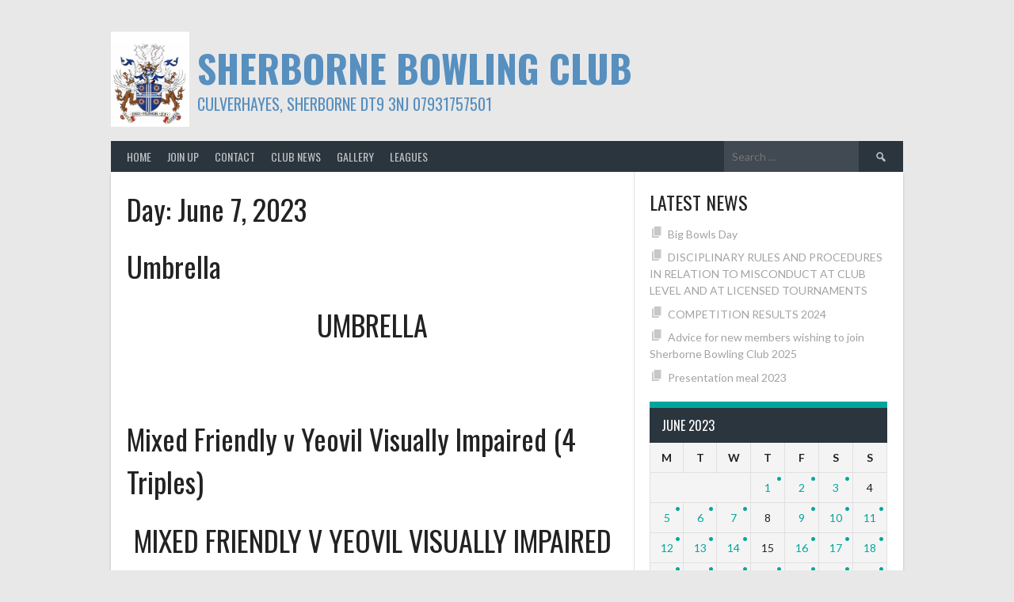

--- FILE ---
content_type: text/html; charset=UTF-8
request_url: https://sherbornebowling.club/2023/06/07/?post_type=sp_event
body_size: 7677
content:
<!DOCTYPE html>
<html lang="en-US">
<head>
<meta charset="UTF-8">
<meta name="viewport" content="width=device-width, initial-scale=1">
<link rel="profile" href="http://gmpg.org/xfn/11">
<link rel="pingback" href="https://sherbornebowling.club/xmlrpc.php">
<title>June 7, 2023 &#8211; Sherborne bowling club</title>
<meta name='robots' content='max-image-preview:large' />
	<style>img:is([sizes="auto" i], [sizes^="auto," i]) { contain-intrinsic-size: 3000px 1500px }</style>
	<link rel='dns-prefetch' href='//fonts.googleapis.com' />
<link rel="alternate" type="application/rss+xml" title="Sherborne bowling club &raquo; Feed" href="https://sherbornebowling.club/feed/" />
<link rel="alternate" type="application/rss+xml" title="Sherborne bowling club &raquo; Comments Feed" href="https://sherbornebowling.club/comments/feed/" />
<script type="text/javascript">
/* <![CDATA[ */
window._wpemojiSettings = {"baseUrl":"https:\/\/s.w.org\/images\/core\/emoji\/16.0.1\/72x72\/","ext":".png","svgUrl":"https:\/\/s.w.org\/images\/core\/emoji\/16.0.1\/svg\/","svgExt":".svg","source":{"concatemoji":"https:\/\/sherbornebowling.club\/wp-includes\/js\/wp-emoji-release.min.js?ver=6.8.3"}};
/*! This file is auto-generated */
!function(s,n){var o,i,e;function c(e){try{var t={supportTests:e,timestamp:(new Date).valueOf()};sessionStorage.setItem(o,JSON.stringify(t))}catch(e){}}function p(e,t,n){e.clearRect(0,0,e.canvas.width,e.canvas.height),e.fillText(t,0,0);var t=new Uint32Array(e.getImageData(0,0,e.canvas.width,e.canvas.height).data),a=(e.clearRect(0,0,e.canvas.width,e.canvas.height),e.fillText(n,0,0),new Uint32Array(e.getImageData(0,0,e.canvas.width,e.canvas.height).data));return t.every(function(e,t){return e===a[t]})}function u(e,t){e.clearRect(0,0,e.canvas.width,e.canvas.height),e.fillText(t,0,0);for(var n=e.getImageData(16,16,1,1),a=0;a<n.data.length;a++)if(0!==n.data[a])return!1;return!0}function f(e,t,n,a){switch(t){case"flag":return n(e,"\ud83c\udff3\ufe0f\u200d\u26a7\ufe0f","\ud83c\udff3\ufe0f\u200b\u26a7\ufe0f")?!1:!n(e,"\ud83c\udde8\ud83c\uddf6","\ud83c\udde8\u200b\ud83c\uddf6")&&!n(e,"\ud83c\udff4\udb40\udc67\udb40\udc62\udb40\udc65\udb40\udc6e\udb40\udc67\udb40\udc7f","\ud83c\udff4\u200b\udb40\udc67\u200b\udb40\udc62\u200b\udb40\udc65\u200b\udb40\udc6e\u200b\udb40\udc67\u200b\udb40\udc7f");case"emoji":return!a(e,"\ud83e\udedf")}return!1}function g(e,t,n,a){var r="undefined"!=typeof WorkerGlobalScope&&self instanceof WorkerGlobalScope?new OffscreenCanvas(300,150):s.createElement("canvas"),o=r.getContext("2d",{willReadFrequently:!0}),i=(o.textBaseline="top",o.font="600 32px Arial",{});return e.forEach(function(e){i[e]=t(o,e,n,a)}),i}function t(e){var t=s.createElement("script");t.src=e,t.defer=!0,s.head.appendChild(t)}"undefined"!=typeof Promise&&(o="wpEmojiSettingsSupports",i=["flag","emoji"],n.supports={everything:!0,everythingExceptFlag:!0},e=new Promise(function(e){s.addEventListener("DOMContentLoaded",e,{once:!0})}),new Promise(function(t){var n=function(){try{var e=JSON.parse(sessionStorage.getItem(o));if("object"==typeof e&&"number"==typeof e.timestamp&&(new Date).valueOf()<e.timestamp+604800&&"object"==typeof e.supportTests)return e.supportTests}catch(e){}return null}();if(!n){if("undefined"!=typeof Worker&&"undefined"!=typeof OffscreenCanvas&&"undefined"!=typeof URL&&URL.createObjectURL&&"undefined"!=typeof Blob)try{var e="postMessage("+g.toString()+"("+[JSON.stringify(i),f.toString(),p.toString(),u.toString()].join(",")+"));",a=new Blob([e],{type:"text/javascript"}),r=new Worker(URL.createObjectURL(a),{name:"wpTestEmojiSupports"});return void(r.onmessage=function(e){c(n=e.data),r.terminate(),t(n)})}catch(e){}c(n=g(i,f,p,u))}t(n)}).then(function(e){for(var t in e)n.supports[t]=e[t],n.supports.everything=n.supports.everything&&n.supports[t],"flag"!==t&&(n.supports.everythingExceptFlag=n.supports.everythingExceptFlag&&n.supports[t]);n.supports.everythingExceptFlag=n.supports.everythingExceptFlag&&!n.supports.flag,n.DOMReady=!1,n.readyCallback=function(){n.DOMReady=!0}}).then(function(){return e}).then(function(){var e;n.supports.everything||(n.readyCallback(),(e=n.source||{}).concatemoji?t(e.concatemoji):e.wpemoji&&e.twemoji&&(t(e.twemoji),t(e.wpemoji)))}))}((window,document),window._wpemojiSettings);
/* ]]> */
</script>
<style id='wp-emoji-styles-inline-css' type='text/css'>

	img.wp-smiley, img.emoji {
		display: inline !important;
		border: none !important;
		box-shadow: none !important;
		height: 1em !important;
		width: 1em !important;
		margin: 0 0.07em !important;
		vertical-align: -0.1em !important;
		background: none !important;
		padding: 0 !important;
	}
</style>
<link rel='stylesheet' id='wp-block-library-css' href='https://sherbornebowling.club/wp-includes/css/dist/block-library/style.min.css?ver=6.8.3' type='text/css' media='all' />
<style id='classic-theme-styles-inline-css' type='text/css'>
/*! This file is auto-generated */
.wp-block-button__link{color:#fff;background-color:#32373c;border-radius:9999px;box-shadow:none;text-decoration:none;padding:calc(.667em + 2px) calc(1.333em + 2px);font-size:1.125em}.wp-block-file__button{background:#32373c;color:#fff;text-decoration:none}
</style>
<style id='global-styles-inline-css' type='text/css'>
:root{--wp--preset--aspect-ratio--square: 1;--wp--preset--aspect-ratio--4-3: 4/3;--wp--preset--aspect-ratio--3-4: 3/4;--wp--preset--aspect-ratio--3-2: 3/2;--wp--preset--aspect-ratio--2-3: 2/3;--wp--preset--aspect-ratio--16-9: 16/9;--wp--preset--aspect-ratio--9-16: 9/16;--wp--preset--color--black: #000000;--wp--preset--color--cyan-bluish-gray: #abb8c3;--wp--preset--color--white: #ffffff;--wp--preset--color--pale-pink: #f78da7;--wp--preset--color--vivid-red: #cf2e2e;--wp--preset--color--luminous-vivid-orange: #ff6900;--wp--preset--color--luminous-vivid-amber: #fcb900;--wp--preset--color--light-green-cyan: #7bdcb5;--wp--preset--color--vivid-green-cyan: #00d084;--wp--preset--color--pale-cyan-blue: #8ed1fc;--wp--preset--color--vivid-cyan-blue: #0693e3;--wp--preset--color--vivid-purple: #9b51e0;--wp--preset--gradient--vivid-cyan-blue-to-vivid-purple: linear-gradient(135deg,rgba(6,147,227,1) 0%,rgb(155,81,224) 100%);--wp--preset--gradient--light-green-cyan-to-vivid-green-cyan: linear-gradient(135deg,rgb(122,220,180) 0%,rgb(0,208,130) 100%);--wp--preset--gradient--luminous-vivid-amber-to-luminous-vivid-orange: linear-gradient(135deg,rgba(252,185,0,1) 0%,rgba(255,105,0,1) 100%);--wp--preset--gradient--luminous-vivid-orange-to-vivid-red: linear-gradient(135deg,rgba(255,105,0,1) 0%,rgb(207,46,46) 100%);--wp--preset--gradient--very-light-gray-to-cyan-bluish-gray: linear-gradient(135deg,rgb(238,238,238) 0%,rgb(169,184,195) 100%);--wp--preset--gradient--cool-to-warm-spectrum: linear-gradient(135deg,rgb(74,234,220) 0%,rgb(151,120,209) 20%,rgb(207,42,186) 40%,rgb(238,44,130) 60%,rgb(251,105,98) 80%,rgb(254,248,76) 100%);--wp--preset--gradient--blush-light-purple: linear-gradient(135deg,rgb(255,206,236) 0%,rgb(152,150,240) 100%);--wp--preset--gradient--blush-bordeaux: linear-gradient(135deg,rgb(254,205,165) 0%,rgb(254,45,45) 50%,rgb(107,0,62) 100%);--wp--preset--gradient--luminous-dusk: linear-gradient(135deg,rgb(255,203,112) 0%,rgb(199,81,192) 50%,rgb(65,88,208) 100%);--wp--preset--gradient--pale-ocean: linear-gradient(135deg,rgb(255,245,203) 0%,rgb(182,227,212) 50%,rgb(51,167,181) 100%);--wp--preset--gradient--electric-grass: linear-gradient(135deg,rgb(202,248,128) 0%,rgb(113,206,126) 100%);--wp--preset--gradient--midnight: linear-gradient(135deg,rgb(2,3,129) 0%,rgb(40,116,252) 100%);--wp--preset--font-size--small: 13px;--wp--preset--font-size--medium: 20px;--wp--preset--font-size--large: 36px;--wp--preset--font-size--x-large: 42px;--wp--preset--spacing--20: 0.44rem;--wp--preset--spacing--30: 0.67rem;--wp--preset--spacing--40: 1rem;--wp--preset--spacing--50: 1.5rem;--wp--preset--spacing--60: 2.25rem;--wp--preset--spacing--70: 3.38rem;--wp--preset--spacing--80: 5.06rem;--wp--preset--shadow--natural: 6px 6px 9px rgba(0, 0, 0, 0.2);--wp--preset--shadow--deep: 12px 12px 50px rgba(0, 0, 0, 0.4);--wp--preset--shadow--sharp: 6px 6px 0px rgba(0, 0, 0, 0.2);--wp--preset--shadow--outlined: 6px 6px 0px -3px rgba(255, 255, 255, 1), 6px 6px rgba(0, 0, 0, 1);--wp--preset--shadow--crisp: 6px 6px 0px rgba(0, 0, 0, 1);}:where(.is-layout-flex){gap: 0.5em;}:where(.is-layout-grid){gap: 0.5em;}body .is-layout-flex{display: flex;}.is-layout-flex{flex-wrap: wrap;align-items: center;}.is-layout-flex > :is(*, div){margin: 0;}body .is-layout-grid{display: grid;}.is-layout-grid > :is(*, div){margin: 0;}:where(.wp-block-columns.is-layout-flex){gap: 2em;}:where(.wp-block-columns.is-layout-grid){gap: 2em;}:where(.wp-block-post-template.is-layout-flex){gap: 1.25em;}:where(.wp-block-post-template.is-layout-grid){gap: 1.25em;}.has-black-color{color: var(--wp--preset--color--black) !important;}.has-cyan-bluish-gray-color{color: var(--wp--preset--color--cyan-bluish-gray) !important;}.has-white-color{color: var(--wp--preset--color--white) !important;}.has-pale-pink-color{color: var(--wp--preset--color--pale-pink) !important;}.has-vivid-red-color{color: var(--wp--preset--color--vivid-red) !important;}.has-luminous-vivid-orange-color{color: var(--wp--preset--color--luminous-vivid-orange) !important;}.has-luminous-vivid-amber-color{color: var(--wp--preset--color--luminous-vivid-amber) !important;}.has-light-green-cyan-color{color: var(--wp--preset--color--light-green-cyan) !important;}.has-vivid-green-cyan-color{color: var(--wp--preset--color--vivid-green-cyan) !important;}.has-pale-cyan-blue-color{color: var(--wp--preset--color--pale-cyan-blue) !important;}.has-vivid-cyan-blue-color{color: var(--wp--preset--color--vivid-cyan-blue) !important;}.has-vivid-purple-color{color: var(--wp--preset--color--vivid-purple) !important;}.has-black-background-color{background-color: var(--wp--preset--color--black) !important;}.has-cyan-bluish-gray-background-color{background-color: var(--wp--preset--color--cyan-bluish-gray) !important;}.has-white-background-color{background-color: var(--wp--preset--color--white) !important;}.has-pale-pink-background-color{background-color: var(--wp--preset--color--pale-pink) !important;}.has-vivid-red-background-color{background-color: var(--wp--preset--color--vivid-red) !important;}.has-luminous-vivid-orange-background-color{background-color: var(--wp--preset--color--luminous-vivid-orange) !important;}.has-luminous-vivid-amber-background-color{background-color: var(--wp--preset--color--luminous-vivid-amber) !important;}.has-light-green-cyan-background-color{background-color: var(--wp--preset--color--light-green-cyan) !important;}.has-vivid-green-cyan-background-color{background-color: var(--wp--preset--color--vivid-green-cyan) !important;}.has-pale-cyan-blue-background-color{background-color: var(--wp--preset--color--pale-cyan-blue) !important;}.has-vivid-cyan-blue-background-color{background-color: var(--wp--preset--color--vivid-cyan-blue) !important;}.has-vivid-purple-background-color{background-color: var(--wp--preset--color--vivid-purple) !important;}.has-black-border-color{border-color: var(--wp--preset--color--black) !important;}.has-cyan-bluish-gray-border-color{border-color: var(--wp--preset--color--cyan-bluish-gray) !important;}.has-white-border-color{border-color: var(--wp--preset--color--white) !important;}.has-pale-pink-border-color{border-color: var(--wp--preset--color--pale-pink) !important;}.has-vivid-red-border-color{border-color: var(--wp--preset--color--vivid-red) !important;}.has-luminous-vivid-orange-border-color{border-color: var(--wp--preset--color--luminous-vivid-orange) !important;}.has-luminous-vivid-amber-border-color{border-color: var(--wp--preset--color--luminous-vivid-amber) !important;}.has-light-green-cyan-border-color{border-color: var(--wp--preset--color--light-green-cyan) !important;}.has-vivid-green-cyan-border-color{border-color: var(--wp--preset--color--vivid-green-cyan) !important;}.has-pale-cyan-blue-border-color{border-color: var(--wp--preset--color--pale-cyan-blue) !important;}.has-vivid-cyan-blue-border-color{border-color: var(--wp--preset--color--vivid-cyan-blue) !important;}.has-vivid-purple-border-color{border-color: var(--wp--preset--color--vivid-purple) !important;}.has-vivid-cyan-blue-to-vivid-purple-gradient-background{background: var(--wp--preset--gradient--vivid-cyan-blue-to-vivid-purple) !important;}.has-light-green-cyan-to-vivid-green-cyan-gradient-background{background: var(--wp--preset--gradient--light-green-cyan-to-vivid-green-cyan) !important;}.has-luminous-vivid-amber-to-luminous-vivid-orange-gradient-background{background: var(--wp--preset--gradient--luminous-vivid-amber-to-luminous-vivid-orange) !important;}.has-luminous-vivid-orange-to-vivid-red-gradient-background{background: var(--wp--preset--gradient--luminous-vivid-orange-to-vivid-red) !important;}.has-very-light-gray-to-cyan-bluish-gray-gradient-background{background: var(--wp--preset--gradient--very-light-gray-to-cyan-bluish-gray) !important;}.has-cool-to-warm-spectrum-gradient-background{background: var(--wp--preset--gradient--cool-to-warm-spectrum) !important;}.has-blush-light-purple-gradient-background{background: var(--wp--preset--gradient--blush-light-purple) !important;}.has-blush-bordeaux-gradient-background{background: var(--wp--preset--gradient--blush-bordeaux) !important;}.has-luminous-dusk-gradient-background{background: var(--wp--preset--gradient--luminous-dusk) !important;}.has-pale-ocean-gradient-background{background: var(--wp--preset--gradient--pale-ocean) !important;}.has-electric-grass-gradient-background{background: var(--wp--preset--gradient--electric-grass) !important;}.has-midnight-gradient-background{background: var(--wp--preset--gradient--midnight) !important;}.has-small-font-size{font-size: var(--wp--preset--font-size--small) !important;}.has-medium-font-size{font-size: var(--wp--preset--font-size--medium) !important;}.has-large-font-size{font-size: var(--wp--preset--font-size--large) !important;}.has-x-large-font-size{font-size: var(--wp--preset--font-size--x-large) !important;}
:where(.wp-block-post-template.is-layout-flex){gap: 1.25em;}:where(.wp-block-post-template.is-layout-grid){gap: 1.25em;}
:where(.wp-block-columns.is-layout-flex){gap: 2em;}:where(.wp-block-columns.is-layout-grid){gap: 2em;}
:root :where(.wp-block-pullquote){font-size: 1.5em;line-height: 1.6;}
</style>
<link rel='stylesheet' id='dashicons-css' href='https://sherbornebowling.club/wp-includes/css/dashicons.min.css?ver=6.8.3' type='text/css' media='all' />
<link rel='stylesheet' id='sportspress-general-css' href='//sherbornebowling.club/wp-content/plugins/sportspress/assets/css/sportspress.css?ver=2.7.6' type='text/css' media='all' />
<link rel='stylesheet' id='sportspress-icons-css' href='//sherbornebowling.club/wp-content/plugins/sportspress/assets/css/icons.css?ver=2.7' type='text/css' media='all' />
<link rel='stylesheet' id='wp-components-css' href='https://sherbornebowling.club/wp-includes/css/dist/components/style.min.css?ver=6.8.3' type='text/css' media='all' />
<link rel='stylesheet' id='godaddy-styles-css' href='https://sherbornebowling.club/wp-content/mu-plugins/vendor/wpex/godaddy-launch/includes/Dependencies/GoDaddy/Styles/build/latest.css?ver=2.0.2' type='text/css' media='all' />
<link rel='stylesheet' id='rookie-lato-css' href='//fonts.googleapis.com/css?family=Lato%3A400%2C700%2C400italic%2C700italic&#038;subset=latin-ext&#038;ver=6.8.3' type='text/css' media='all' />
<link rel='stylesheet' id='rookie-oswald-css' href='//fonts.googleapis.com/css?family=Oswald%3A400%2C700&#038;subset=latin-ext&#038;ver=6.8.3' type='text/css' media='all' />
<link rel='stylesheet' id='rookie-framework-style-css' href='https://sherbornebowling.club/wp-content/themes/rookie/framework.css?ver=6.8.3' type='text/css' media='all' />
<link rel='stylesheet' id='rookie-style-css' href='https://sherbornebowling.club/wp-content/themes/rookie/style.css?ver=6.8.3' type='text/css' media='all' />
<link rel='stylesheet' id='slb_core-css' href='https://sherbornebowling.club/wp-content/plugins/simple-lightbox/client/css/app.css?ver=2.8.1' type='text/css' media='all' />
<link rel='stylesheet' id='tablepress-default-css' href='https://sherbornebowling.club/wp-content/plugins/tablepress/css/default.min.css?ver=1.12' type='text/css' media='all' />
<style type="text/css"></style>	<style type="text/css"> /* Rookie Custom Layout */
	@media screen and (min-width: 1025px) {
		.site-header, .site-content, .site-footer, .site-info {
			width: 1000px; }
	}
	</style>
	<script type="text/javascript" src="https://sherbornebowling.club/wp-includes/js/jquery/jquery.min.js?ver=3.7.1" id="jquery-core-js"></script>
<script type="text/javascript" src="https://sherbornebowling.club/wp-includes/js/jquery/jquery-migrate.min.js?ver=3.4.1" id="jquery-migrate-js"></script>
<link rel="https://api.w.org/" href="https://sherbornebowling.club/wp-json/" /><link rel="EditURI" type="application/rsd+xml" title="RSD" href="https://sherbornebowling.club/xmlrpc.php?rsd" />
<meta name="generator" content="WordPress 6.8.3" />
<meta name="generator" content="SportsPress 2.7.6" />
</head>

<body class="archive date wp-theme-rookie sp-performance-sections--1">
<div class="sp-header"></div>
<div id="page" class="hfeed site">
  <a class="skip-link screen-reader-text" href="#content">Skip to content</a>

  <header id="masthead" class="site-header" role="banner">
    <div class="header-wrapper">
      		<div class="header-area header-area-has-logo header-area-has-search">
					<div class="header-inner">
				<div class="site-branding">
		<div class="site-identity">
						<a class="site-logo" href="https://sherbornebowling.club/" rel="home"><img src="https://sherbornebowling.club/wp-content/uploads/2017/05/pic1-cover-sherborne-badge.jpg" alt="Sherborne bowling club"></a>
									<hgroup class="site-hgroup" style="color: #578fbf">
				<h1 class="site-title"><a href="https://sherbornebowling.club/" rel="home">Sherborne bowling club</a></h1>
				<h2 class="site-description">Culverhayes, Sherborne DT9 3NJ   07931757501 </h2>
			</hgroup>
					</div>
	</div><!-- .site-branding -->
		<div class="site-menu">
		<nav id="site-navigation" class="main-navigation" role="navigation">
			<button class="menu-toggle" aria-controls="menu" aria-expanded="false"><span class="dashicons dashicons-menu"></span></button>
			<div class="menu-menu-1-container"><ul id="menu-menu-1" class="menu"><li id="menu-item-237" class="menu-item menu-item-type-post_type menu-item-object-page menu-item-home menu-item-237"><a href="https://sherbornebowling.club/">Home</a></li>
<li id="menu-item-241" class="menu-item menu-item-type-post_type menu-item-object-page menu-item-241"><a href="https://sherbornebowling.club/join-up/">Join up</a></li>
<li id="menu-item-240" class="menu-item menu-item-type-post_type menu-item-object-page menu-item-240"><a href="https://sherbornebowling.club/contact/">Contact</a></li>
<li id="menu-item-239" class="menu-item menu-item-type-post_type menu-item-object-page menu-item-239"><a href="https://sherbornebowling.club/club-news/">Club news</a></li>
<li id="menu-item-242" class="menu-item menu-item-type-post_type menu-item-object-page menu-item-242"><a href="https://sherbornebowling.club/gallery/">Gallery</a></li>
<li id="menu-item-243" class="menu-item menu-item-type-post_type menu-item-object-page menu-item-has-children menu-item-243"><a href="https://sherbornebowling.club/leagues/">Leagues</a>
<ul class="sub-menu">
	<li id="menu-item-299" class="menu-item menu-item-type-post_type menu-item-object-sp_table menu-item-299"><a href="https://sherbornebowling.club/table/north-dorset-ladies/">North Dorset Ladies</a></li>
	<li id="menu-item-300" class="menu-item menu-item-type-post_type menu-item-object-sp_table menu-item-300"><a href="https://sherbornebowling.club/table/dorset-ladies/">Dorset ladies</a></li>
	<li id="menu-item-298" class="menu-item menu-item-type-post_type menu-item-object-sp_table menu-item-298"><a href="https://sherbornebowling.club/table/edna-paisley-league/">Edna Paisley League</a></li>
	<li id="menu-item-295" class="menu-item menu-item-type-post_type menu-item-object-sp_table menu-item-295"><a href="https://sherbornebowling.club/table/dorset-men/">Sherborne Premier Division</a></li>
	<li id="menu-item-302" class="menu-item menu-item-type-post_type menu-item-object-sp_table menu-item-302"><a href="https://sherbornebowling.club/table/dorset-men-division-2/">Dorset men division 2</a></li>
	<li id="menu-item-301" class="menu-item menu-item-type-post_type menu-item-object-sp_table menu-item-301"><a href="https://sherbornebowling.club/table/percy-baker/">Percy Baker W1</a></li>
	<li id="menu-item-297" class="menu-item menu-item-type-post_type menu-item-object-sp_table menu-item-297"><a href="https://sherbornebowling.club/table/wessex/">Wessex</a></li>
	<li id="menu-item-296" class="menu-item menu-item-type-post_type menu-item-object-sp_table menu-item-296"><a href="https://sherbornebowling.club/table/wessex-triples/">Wessex triples</a></li>
	<li id="menu-item-292" class="menu-item menu-item-type-post_type menu-item-object-sp_table menu-item-292"><a href="https://sherbornebowling.club/table/yeovil-indoor-2016/">Yeovil indoor</a></li>
</ul>
</li>
</ul></div>			<form role="search" method="get" class="search-form" action="https://sherbornebowling.club/">
				<label>
					<span class="screen-reader-text">Search for:</span>
					<input type="search" class="search-field" placeholder="Search &hellip;" value="" name="s" />
				</label>
				<input type="submit" class="search-submit" value="&#61817;" title="Search" />
			</form>		</nav><!-- #site-navigation -->
	</div><!-- .site-menu -->
			</div><!-- .header-inner -->
			</div><!-- .header-area -->
	    </div><!-- .header-wrapper -->
  </header><!-- #masthead -->

  <div id="content" class="site-content">
    <div class="content-wrapper">
      
	<div id="primary" class="content-area content-area-right-sidebar">
		<main id="main" class="site-main" role="main">

		
			<header class="page-header entry-header">
				<h1 class="page-title entry-title">Day: <span>June 7, 2023</span></h1>			</header><!-- .page-header -->

						
				
<article id="post-5835" class="post-5835 sp_event type-sp_event status-publish hentry sp_league-sherborne-club-night sp_season-232">
	
	<div class="single-article">
		<header class="article-header">
						
			<h1 class="entry-title"><a href="https://sherbornebowling.club/event/5835/" rel="bookmark">Umbrella</a></h1>		</header><!-- .article-header -->

		<div class="entry-content article-content">
			
					</div><!-- .entry-content -->

			</div>
</article><!-- #post-## -->
									<div class="sp-template sp-template-event-logos sp-template-event-logos-inline"><div class="sp-event-logos sp-event-logos-1"><span class="sp-team-logo"><strong class="sp-team-name">Umbrella</strong> </span></div></div>				
			
				
<article id="post-5928" class="post-5928 sp_event type-sp_event status-publish hentry sp_venue-clubhouse">
	
	<div class="single-article">
		<header class="article-header">
						
			<h1 class="entry-title"><a href="https://sherbornebowling.club/event/5928/" rel="bookmark">Mixed Friendly v Yeovil Visually Impaired (4 Triples)</a></h1>		</header><!-- .article-header -->

		<div class="entry-content article-content">
			
					</div><!-- .entry-content -->

			</div>
</article><!-- #post-## -->
									<div class="sp-template sp-template-event-logos sp-template-event-logos-inline"><div class="sp-event-logos sp-event-logos-1"><span class="sp-team-logo"><strong class="sp-team-name">Mixed Friendly v Yeovil Visually Impaired</strong> </span></div></div>				
			
				
<article id="post-5720" class="post-5720 sp_event type-sp_event status-publish hentry sp_league-edna-paisley-league sp_season-232 sp_venue-clubhouse">
	
	<div class="single-article">
		<header class="article-header">
						
			<h1 class="entry-title"><a href="https://sherbornebowling.club/event/5720/" rel="bookmark">Edna Paisley v  Greenhill Red</a></h1>		</header><!-- .article-header -->

		<div class="entry-content article-content">
			
					</div><!-- .entry-content -->

			</div>
</article><!-- #post-## -->
									<div class="sp-template sp-template-event-logos sp-template-event-logos-inline"><div class="sp-event-logos sp-event-logos-1"><span class="sp-team-logo"><strong class="sp-team-name">Edna Paisley v  Greenhill</strong> </span></div></div>				
			
			
		
		</main><!-- #main -->
	</div><!-- #primary -->

<div id="secondary" class="widget-area widget-area-right" role="complementary">
    
		<aside id="recent-posts-2" class="widget widget_recent_entries">
		<h1 class="widget-title">Latest news</h1>
		<ul>
											<li>
					<a href="https://sherbornebowling.club/uncategorized/big-bowls-day/">Big Bowls Day</a>
									</li>
											<li>
					<a href="https://sherbornebowling.club/uncategorized/disciplinary-rules-and-procedures-in-relation-to-misconduct-at-club-level-and-at-licensed-tournaments/">DISCIPLINARY RULES AND PROCEDURES IN RELATION TO MISCONDUCT AT CLUB LEVEL AND AT LICENSED TOURNAMENTS</a>
									</li>
											<li>
					<a href="https://sherbornebowling.club/uncategorized/ccompetition-results-2024/">COMPETITION RESULTS 2024</a>
									</li>
											<li>
					<a href="https://sherbornebowling.club/uncategorized/year-2024/">Advice for new members wishing to join Sherborne Bowling Club 2025</a>
									</li>
											<li>
					<a href="https://sherbornebowling.club/uncategorized/presentation-meal-2023/">Presentation meal 2023</a>
									</li>
					</ul>

		</aside><div class="sp-widget-align-none"><aside id="sportspress-event-calendar-3" class="widget widget_sportspress widget_calendar widget_sp_event_calendar"><div class="sp-template sp-template-event-calendar">
	
<div class="sp-calendar-wrapper">
<table id="wp-calendar" class="sp-calendar sp-event-calendar sp-data-table">
<caption class="sp-table-caption">June 2023</caption>
<thead>
<tr>
		<th scope="col" title="Monday">M</th>
		<th scope="col" title="Tuesday">T</th>
		<th scope="col" title="Wednesday">W</th>
		<th scope="col" title="Thursday">T</th>
		<th scope="col" title="Friday">F</th>
		<th scope="col" title="Saturday">S</th>
		<th scope="col" title="Sunday">S</th>
</tr>
</thead>

<tfoot>
<tr>
		<td colspan="3" id="prev" class="sp-previous-month"><a data-tooltip data-options="disable_for_touch:true" class="has-tooltip tip-right" href="/2023/06/07/?post_type=sp_event&sp_year=2023&sp_month=5" title="May 2023">&laquo; May</a></td>
		<td class="pad">&nbsp;</td>
		<td colspan="3" id="next" class="sp-next-month"><a data-tooltip data-options="disable_for_touch:true" class="has-tooltip tip-left" href="/2023/06/07/?post_type=sp_event&sp_year=2023&sp_month=7" title="July 2023">Jul &raquo;</a></td>
</tr>
</tfoot>

<tbody>
<tr>
		<td colspan="3" class="pad">&nbsp;</td><td itemscope itemtype="http://schema.org/SportsEvent"><a data-tooltip data-options="disable_for_touch:true" class="has-tip" href="https://sherbornebowling.club/event/5664/" title="Wessex League v  South Petherton @ 2:30 pm" itemprop="url">1</a></td><td itemscope itemtype="http://schema.org/SportsEvent"><a data-tooltip data-options="disable_for_touch:true" class="has-tip" href="https://sherbornebowling.club/event/5811/" title="Club Night @ 6:30 pm" itemprop="url">2</a></td><td itemscope itemtype="http://schema.org/SportsEvent"><a data-tooltip data-options="disable_for_touch:true" class="has-tip" href="https://sherbornebowling.club/event/wessex-league-4s-cup/" title="Wessex League 4s CUP v Merriott @ 2:30 pm" itemprop="url">3</a></td><td>4</td>
	</tr>
	<tr>
		<td itemscope itemtype="http://schema.org/SportsEvent"><a data-tooltip data-options="disable_for_touch:true" class="has-tip" href="https://sherbornebowling.club/2023/06/05/?post_type=sp_event" title="3 events" itemprop="url">5</a></td><td itemscope itemtype="http://schema.org/SportsEvent"><a data-tooltip data-options="disable_for_touch:true" class="has-tip" href="https://sherbornebowling.club/2023/06/06/?post_type=sp_event" title="4 events" itemprop="url">6</a></td><td itemscope itemtype="http://schema.org/SportsEvent"><a data-tooltip data-options="disable_for_touch:true" class="has-tip" href="https://sherbornebowling.club/2023/06/07/?post_type=sp_event" title="3 events" itemprop="url">7</a></td><td>8</td><td itemscope itemtype="http://schema.org/SportsEvent"><a data-tooltip data-options="disable_for_touch:true" class="has-tip" href="https://sherbornebowling.club/event/5812/" title="Club Night @ 6:30 pm" itemprop="url">9</a></td><td itemscope itemtype="http://schema.org/SportsEvent"><a data-tooltip data-options="disable_for_touch:true" class="has-tip" href="https://sherbornebowling.club/event/5666/" title="Wessex League v  Merriott @ 2:30 pm" itemprop="url">10</a></td><td itemscope itemtype="http://schema.org/SportsEvent"><a data-tooltip data-options="disable_for_touch:true" class="has-tip" href="https://sherbornebowling.club/event/5689/" title="Wessex League Triples v  Illminster @ 2:30 pm" itemprop="url">11</a></td>
	</tr>
	<tr>
		<td itemscope itemtype="http://schema.org/SportsEvent"><a data-tooltip data-options="disable_for_touch:true" class="has-tip" href="https://sherbornebowling.club/2023/06/12/?post_type=sp_event" title="2 events" itemprop="url">12</a></td><td itemscope itemtype="http://schema.org/SportsEvent"><a data-tooltip data-options="disable_for_touch:true" class="has-tip" href="https://sherbornebowling.club/2023/06/13/?post_type=sp_event" title="4 events" itemprop="url">13</a></td><td itemscope itemtype="http://schema.org/SportsEvent"><a data-tooltip data-options="disable_for_touch:true" class="has-tip" href="https://sherbornebowling.club/2023/06/14/?post_type=sp_event" title="3 events" itemprop="url">14</a></td><td>15</td><td itemscope itemtype="http://schema.org/SportsEvent"><a data-tooltip data-options="disable_for_touch:true" class="has-tip" href="https://sherbornebowling.club/2023/06/16/?post_type=sp_event" title="2 events" itemprop="url">16</a></td><td itemscope itemtype="http://schema.org/SportsEvent"><a data-tooltip data-options="disable_for_touch:true" class="has-tip" href="https://sherbornebowling.club/event/middleton-cup-dorset-v-gloucestershire/" title="Middleton Cup  Dorset v Gloucestershire @ 2:00 pm" itemprop="url">17</a></td><td itemscope itemtype="http://schema.org/SportsEvent"><a data-tooltip data-options="disable_for_touch:true" class="has-tip" href="https://sherbornebowling.club/event/5921/" title="Mixed Friendly v SDBA (4 Triples) &#8211; Whites @ 2:00 pm" itemprop="url">18</a></td>
	</tr>
	<tr>
		<td itemscope itemtype="http://schema.org/SportsEvent"><a data-tooltip data-options="disable_for_touch:true" class="has-tip" href="https://sherbornebowling.club/2023/06/19/?post_type=sp_event" title="2 events" itemprop="url">19</a></td><td itemscope itemtype="http://schema.org/SportsEvent"><a data-tooltip data-options="disable_for_touch:true" class="has-tip" href="https://sherbornebowling.club/event/5691/" title="Wessex League Triples v  Gillingham @ 2:30 pm" itemprop="url">20</a></td><td itemscope itemtype="http://schema.org/SportsEvent"><a data-tooltip data-options="disable_for_touch:true" class="has-tip" href="https://sherbornebowling.club/event/5837/" title="Umbrella @ 6:30 pm" itemprop="url">21</a></td><td itemscope itemtype="http://schema.org/SportsEvent"><a data-tooltip data-options="disable_for_touch:true" class="has-tip" href="https://sherbornebowling.club/event/5693/" title="Wessex League Triples v  South Petherton @ 2:30 pm" itemprop="url">22</a></td><td itemscope itemtype="http://schema.org/SportsEvent"><a data-tooltip data-options="disable_for_touch:true" class="has-tip" href="https://sherbornebowling.club/event/5814/" title="Club Night @ 6:30 pm" itemprop="url">23</a></td><td itemscope itemtype="http://schema.org/SportsEvent"><a data-tooltip data-options="disable_for_touch:true" class="has-tip" href="https://sherbornebowling.club/event/5695/" title="Wessex League Triples v  Chard @ 2:30 pm" itemprop="url">24</a></td><td itemscope itemtype="http://schema.org/SportsEvent"><a data-tooltip data-options="disable_for_touch:true" class="has-tip" href="https://sherbornebowling.club/event/ladies-v-gents-1-2/" title="Ladies v Gents 1. @ 2:30 pm" itemprop="url">25</a></td>
	</tr>
	<tr>
		<td itemscope itemtype="http://schema.org/SportsEvent"><a data-tooltip data-options="disable_for_touch:true" class="has-tip" href="https://sherbornebowling.club/2023/06/26/?post_type=sp_event" title="3 events" itemprop="url">26</a></td><td itemscope itemtype="http://schema.org/SportsEvent"><a data-tooltip data-options="disable_for_touch:true" class="has-tip" href="https://sherbornebowling.club/2023/06/27/?post_type=sp_event" title="4 events" itemprop="url">27</a></td><td itemscope itemtype="http://schema.org/SportsEvent"><a data-tooltip data-options="disable_for_touch:true" class="has-tip" href="https://sherbornebowling.club/2023/06/28/?post_type=sp_event" title="2 events" itemprop="url">28</a></td><td itemscope itemtype="http://schema.org/SportsEvent"><a data-tooltip data-options="disable_for_touch:true" class="has-tip" href="https://sherbornebowling.club/event/5671/" title="Wessex League v  Crewkerne @ 2:30 pm" itemprop="url">29</a></td><td itemscope itemtype="http://schema.org/SportsEvent"><a data-tooltip data-options="disable_for_touch:true" class="has-tip" href="https://sherbornebowling.club/event/5815/" title="Club Night @ 6:30 pm" itemprop="url">30</a></td>
		<td class="pad" colspan="2">&nbsp;</td>
	</tr>
	</tbody>
	</table>
	</div></div>
</aside></div></div><!-- #secondary -->

    </div><!-- .content-wrapper -->
  </div><!-- #content -->

  <footer id="colophon" class="site-footer" role="contentinfo">
    <div class="footer-wrapper">
      <div class="footer-area">
        <div class="footer-inner">
          <div id="quaternary" class="footer-widgets" role="complementary">
                          <div class="footer-widget-region"></div>
                          <div class="footer-widget-region"></div>
                          <div class="footer-widget-region"></div>
                      </div>
        </div><!-- .footer-inner -->
      </div><!-- .footer-area -->
    </div><!-- .footer-wrapper -->
  </footer><!-- #colophon -->
</div><!-- #page -->

<div class="site-info">
  <div class="info-wrapper">
    <div class="info-area">
      <div class="info-inner">
        	<div class="site-copyright">
		&copy; 2026 Sherborne bowling club	</div><!-- .site-copyright -->
		<div class="site-credit">
		<a href="http://themeboy.com/">Designed by ThemeBoy</a>	</div><!-- .site-info -->
	      </div><!-- .info-inner -->
    </div><!-- .info-area -->
  </div><!-- .info-wrapper -->
</div><!-- .site-info -->

<!-- ngg_resource_manager_marker --><style type="text/css"></style>	<style type="text/css"> /* Rookie Custom Layout */
	@media screen and (min-width: 1025px) {
		.site-header, .site-content, .site-footer, .site-info {
			width: 1000px; }
	}
	</style>
	<script type="text/javascript" src="https://sherbornebowling.club/wp-content/plugins/sportspress/assets/js/jquery.dataTables.min.js?ver=1.10.4" id="jquery-datatables-js"></script>
<script type="text/javascript" id="sportspress-js-extra">
/* <![CDATA[ */
var localized_strings = {"days":"days","hrs":"hrs","mins":"mins","secs":"secs","previous":"Previous","next":"Next"};
/* ]]> */
</script>
<script type="text/javascript" src="https://sherbornebowling.club/wp-content/plugins/sportspress/assets/js/sportspress.js?ver=2.7.6" id="sportspress-js"></script>
<script type="text/javascript" src="https://sherbornebowling.club/wp-content/themes/rookie/js/navigation.js?ver=20120206" id="rookie-navigation-js"></script>
<script type="text/javascript" src="https://sherbornebowling.club/wp-content/themes/rookie/js/skip-link-focus-fix.js?ver=20130115" id="rookie-skip-link-focus-fix-js"></script>
<script type="text/javascript" src="https://sherbornebowling.club/wp-content/themes/rookie/js/jquery.timeago.js?ver=1.4.1" id="jquery-timeago-js"></script>
<script type="text/javascript" src="https://sherbornebowling.club/wp-content/themes/rookie/js/locales/jquery.timeago.en.js?ver=1.4.1" id="jquery-timeago-en-js"></script>
<script type="text/javascript" src="https://sherbornebowling.club/wp-content/themes/rookie/js/scripts.js?ver=0.9" id="rookie-scripts-js"></script>
<script type="speculationrules">
{"prefetch":[{"source":"document","where":{"and":[{"href_matches":"\/*"},{"not":{"href_matches":["\/wp-*.php","\/wp-admin\/*","\/wp-content\/uploads\/*","\/wp-content\/*","\/wp-content\/plugins\/*","\/wp-content\/themes\/rookie\/*","\/*\\?(.+)"]}},{"not":{"selector_matches":"a[rel~=\"nofollow\"]"}},{"not":{"selector_matches":".no-prefetch, .no-prefetch a"}}]},"eagerness":"conservative"}]}
</script>
<script type="text/javascript" id="slb_context">/* <![CDATA[ */if ( !!window.jQuery ) {(function($){$(document).ready(function(){if ( !!window.SLB ) { {$.extend(SLB, {"context":["public","user_guest"]});} }})})(jQuery);}/* ]]> */</script>

</body>
</html>
